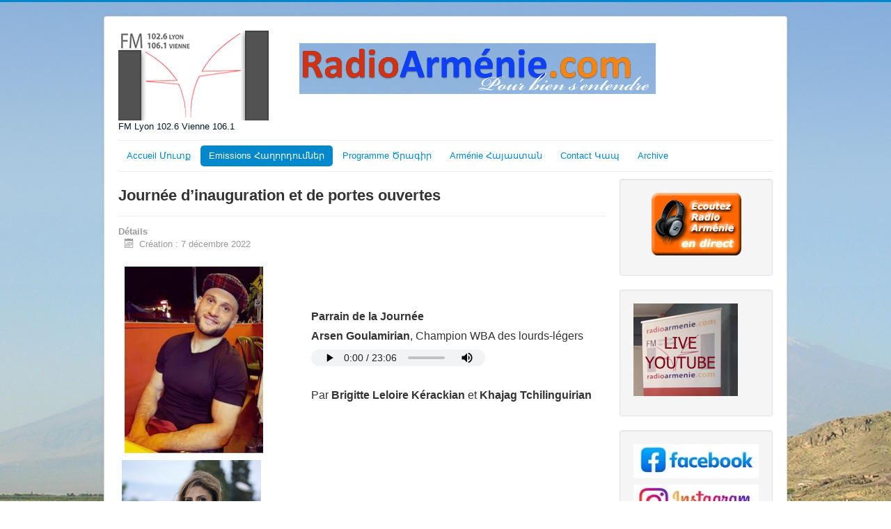

--- FILE ---
content_type: text/html; charset=utf-8
request_url: http://www.radioarmenie.com/2015-03-12-15-28-11/21-interview/3020-journee-d-inauguration-et-de-portes-ouvertes
body_size: 5277
content:
<!DOCTYPE html>
<html lang="fr-fr" dir="ltr">
<head>
	<meta name="viewport" content="width=device-width, initial-scale=1.0" />
	<meta charset="utf-8" />
	<base href="http://www.radioarmenie.com/2015-03-12-15-28-11/21-interview/3020-journee-d-inauguration-et-de-portes-ouvertes" />
	<meta name="keywords" content="arménie, armenia, hayastan, radio " />
	<meta name="author" content="Anait Nicolian" />
	<meta name="description" content="Radio Arménienne - Lyon FM 102.6 Vienne FM 106.1" />
	<meta name="generator" content="Joomla! - Open Source Content Management" />
	<title>Journée d’inauguration et de portes ouvertes</title>
	<link href="/templates/protostar/favicon.ico" rel="shortcut icon" type="image/vnd.microsoft.icon" />
	<link href="/plugins/content/jw_allvideos/jw_allvideos/tmpl/Classic/css/template.css?v=6.1.0" rel="stylesheet" />
	<link href="/plugins/system/jce/css/content.css?badb4208be409b1335b815dde676300e" rel="stylesheet" />
	<link href="/templates/protostar/css/template.css?e4e4cfd4b1c0796782dec887686de114" rel="stylesheet" />
	<style>

	body.site {
		border-top: 3px solid #0088cc;
		background-color: #f4f6f7;
	}
	a {
		color: #0088cc;
	}
	.nav-list > .active > a,
	.nav-list > .active > a:hover,
	.dropdown-menu li > a:hover,
	.dropdown-menu .active > a,
	.dropdown-menu .active > a:hover,
	.nav-pills > .active > a,
	.nav-pills > .active > a:hover,
	.btn-primary {
		background: #0088cc;
	}
	</style>
	<script type="application/json" class="joomla-script-options new">{"csrf.token":"c5c0647fa75365e10cd17bea51e27b07","system.paths":{"root":"","base":""},"system.keepalive":{"interval":3540000,"uri":"\/component\/ajax\/?format=json"}}</script>
	<script src="/plugins/content/jw_allvideos/jw_allvideos/includes/js/behaviour.js?v=6.1.0"></script>
	<script src="/media/jui/js/jquery.min.js?e4e4cfd4b1c0796782dec887686de114"></script>
	<script src="/media/jui/js/jquery-noconflict.js?e4e4cfd4b1c0796782dec887686de114"></script>
	<script src="/media/jui/js/jquery-migrate.min.js?e4e4cfd4b1c0796782dec887686de114"></script>
	<script src="/media/system/js/caption.js?e4e4cfd4b1c0796782dec887686de114"></script>
	<script src="/media/jui/js/bootstrap.min.js?e4e4cfd4b1c0796782dec887686de114"></script>
	<script src="/templates/protostar/js/template.js?e4e4cfd4b1c0796782dec887686de114"></script>
	<!--[if lt IE 9]><script src="/media/jui/js/html5.js?e4e4cfd4b1c0796782dec887686de114"></script><![endif]-->
	<script src="/media/system/js/core.js?e4e4cfd4b1c0796782dec887686de114"></script>
	<!--[if lt IE 9]><script src="/media/system/js/polyfill.event.js?e4e4cfd4b1c0796782dec887686de114"></script><![endif]-->
	<script src="/media/system/js/keepalive.js?e4e4cfd4b1c0796782dec887686de114"></script>
	<script>
jQuery(window).on('load',  function() {
				new JCaption('img.caption');
			});jQuery(function($){ initTooltips(); $("body").on("subform-row-add", initTooltips); function initTooltips (event, container) { container = container || document;$(container).find(".hasTooltip").tooltip({"html": true,"container": "body"});} });
	</script>
	<style type="text/css">body {background:#FFFFFF url(http://www.radioarmenie.com/images/body3.jpg) no-repeat center top fixed !important; background-size:cover !important;} </style>

</head>
<body class="site com_content view-article no-layout no-task itemid-102">
	<!-- Body -->
	<div class="body" id="top">
		<div class="container">
			<!-- Header -->
			<header class="header" role="banner">
				<div class="header-inner clearfix">
					<a class="brand pull-left" href="/">
						<img src="http://www.radioarmenie.com/images/logo-long.png" alt="Radio Arménie" />													<div class="site-description">FM Lyon 102.6 Vienne 106.1</div>											</a>
					<div class="header-search pull-right">
						
					</div>
				</div>
			</header>
							<nav class="navigation" role="navigation">
					<div class="navbar pull-left">
						<a class="btn btn-navbar collapsed" data-toggle="collapse" data-target=".nav-collapse">
							<span class="element-invisible">Basculer la navigation</span>
							<span class="icon-bar"></span>
							<span class="icon-bar"></span>
							<span class="icon-bar"></span>
						</a>
					</div>
					<div class="nav-collapse">
						<ul class="nav menu  nav-pills mod-list">
<li class="item-101 default"><a href="/" >Accueil  Մուտք</a></li><li class="item-102 current active"><a href="/2015-03-12-15-28-11" >Emissions Հաղորդումներ</a></li><li class="item-109"><a href="/images/radio/programmation.html" onclick="window.open(this.href, 'targetWindow', 'toolbar=no,location=no,status=no,menubar=no,scrollbars=yes,resizable=yes,'); return false;">Programme  Ծրագիր</a></li><li class="item-200"><a href="/armenie" >Arménie Հայաստան</a></li><li class="item-111"><a href="/contact" >Contact  Կապ</a></li><li class="item-217"><a href="/archive" >Archive</a></li></ul>

					</div>
				</nav>
						
			<div class="row-fluid">
								<main id="content" role="main" class="span9">
					<!-- Begin Content -->
					
					<div id="system-message-container">
	</div>

					<div class="item-page" itemscope itemtype="https://schema.org/Article">
	<meta itemprop="inLanguage" content="fr-FR" />
	
		
			<div class="page-header">
		<h2 itemprop="headline">
			Journée d’inauguration et de portes ouvertes		</h2>
							</div>
					
		
						<dl class="article-info muted">

		
			<dt class="article-info-term">
									Détails							</dt>

			
			
			
			
			
		
												<dd class="create">
					<span class="icon-calendar" aria-hidden="true"></span>
					<time datetime="2022-12-07T08:52:39+00:00" itemprop="dateCreated">
						Création : 7 décembre 2022					</time>
			</dd>			
			
						</dl>
	
	
		
								<div itemprop="articleBody">
		<table style="width: 100%; height: 100%; float: left;" cellspacing="5" cellpadding="5">
<tbody>
<tr>
<td>&nbsp;<img src="/images/Emissions/interview/arsen-goulamiryan.jpg" alt="arsen goulamiryan" width="199" height="268" /></td>
<td>
<p><strong><span style="font-size: 12pt;">Parrain de la Journée</span></strong></p>
<p><span style="font-size: 12pt;"><strong>Arsen Goulamirian</strong>, Champion WBA des lourds-légers</span></p>
<p><span style="font-size: 12pt;">

<!-- JoomlaWorks "AllVideos" Plugin (v6.1.0) starts here -->

<div class="avPlayerWrapper avAudio avNoPoster">
    <div style="width:250px;" class="avPlayerContainer">
        <div id="AVPlayerID_0_c11084ebd1cfde2eb5279ea9af2f200d" class="avPlayerBlock">
            <audio class="avPlayer" style="width:250px;height:24px;" src="/images/podcast/interview/brigitte-leloire-arsen-goulamiryan-avec-khajag.mp3" preload="metadata" controls controlsList="nodownload"></audio>        </div>
            </div>
</div>

<!-- JoomlaWorks "AllVideos" Plugin (v6.1.0) ends here -->

</span><span style="font-size: 12pt;"></span>&nbsp;</p>
<p><span style="font-size: 12pt;">Par <span class="alert-block accordion"><strong>Brigitte Leloire Kérackian</strong></span> et <strong>Khajag Tchilinguirian</strong></span></p>
</td>
</tr>
<tr>
<td><img src="/images/Emissions/interview/sibil2.jpg" alt="sibil2" width="200" height="300" />&nbsp;</td>
<td>
<p>&nbsp;<strong><span style="font-size: 12pt;">Sibil,&nbsp;</span></strong><span style="font-size: 12pt;">chanteuse arménienne</span></p>
<p><span style="font-size: 12pt;">

<!-- JoomlaWorks "AllVideos" Plugin (v6.1.0) starts here -->

<div class="avPlayerWrapper avAudio avNoPoster">
    <div style="width:250px;" class="avPlayerContainer">
        <div id="AVPlayerID_1_20ec3a04524d55a36217bfd9ee11dd98" class="avPlayerBlock">
            <audio class="avPlayer" style="width:250px;height:24px;" src="/images/podcast/interview/khajag-sibil.mp3" preload="metadata" controls controlsList="nodownload"></audio>        </div>
            </div>
</div>

<!-- JoomlaWorks "AllVideos" Plugin (v6.1.0) ends here -->

</span></p>
<p><span style="font-size: 12pt;">Par <strong>Khajag <strong>Tchilinguirian</strong><span style="font-size: 12pt;"></span></strong></span></p>
</td>
</tr>
<tr>
<td><img src="/images/Emissions/interview/anaidb.jpg" alt="anaidb" width="200" height="267" />&nbsp;</td>
<td>
<p><strong><span style="font-size: 12pt;">Anaïd B, </span></strong><span style="font-size: 12pt;">chanteuse auteure interprète</span></p>
<p><span style="font-size: 12pt;">

<!-- JoomlaWorks "AllVideos" Plugin (v6.1.0) starts here -->

<div class="avPlayerWrapper avAudio avNoPoster">
    <div style="width:250px;" class="avPlayerContainer">
        <div id="AVPlayerID_2_01551ec21922e4140d3fa0a9229e65ac" class="avPlayerBlock">
            <audio class="avPlayer" style="width:250px;height:24px;" src="/images/podcast/interview/arpine-anaid-b.mp3" preload="metadata" controls controlsList="nodownload"></audio>        </div>
            </div>
</div>

<!-- JoomlaWorks "AllVideos" Plugin (v6.1.0) ends here -->

</span></p>
<p><span style="font-size: 12pt;">Par <strong>Arpiné Khatchatryan</strong></span></p>
</td>
</tr>
<tr>
<td><img src="/images/Emissions/interview/come-narek.jpg" alt="come narek" width="200" height="267" />&nbsp;</td>
<td>
<p>&nbsp;<strong><span style="font-size: 12pt;">Côme Boyadjian et Narek Kodochian</span></strong></p>
<p><span style="font-size: 12pt;">

<!-- JoomlaWorks "AllVideos" Plugin (v6.1.0) starts here -->

<div class="avPlayerWrapper avAudio avNoPoster">
    <div style="width:250px;" class="avPlayerContainer">
        <div id="AVPlayerID_3_fe61099fada6c1400ac7e6bfea553a12" class="avPlayerBlock">
            <audio class="avPlayer" style="width:250px;height:24px;" src="/images/podcast/interview/come-narek-kodachian.mp3" preload="metadata" controls controlsList="nodownload"></audio>        </div>
            </div>
</div>

<!-- JoomlaWorks "AllVideos" Plugin (v6.1.0) ends here -->

</span></p>
</td>
</tr>
<tr>
<td><img src="/images/Emissions/interview/alexaniangazerian.JPG" alt="alexaniangazerian" width="200" height="150" />&nbsp;</td>
<td>
<p><span style="font-size: 12pt;"><strong>Charles Gazerian</strong>, <br /><strong>Alain Alexanian</strong>,&nbsp;Le chef étoilé</span></p>
<p><span style="font-size: 12pt;">

<!-- JoomlaWorks "AllVideos" Plugin (v6.1.0) starts here -->

<div class="avPlayerWrapper avAudio avNoPoster">
    <div style="width:250px;" class="avPlayerContainer">
        <div id="AVPlayerID_4_ab6c2939a3f460a3801fd026604975a9" class="avPlayerBlock">
            <audio class="avPlayer" style="width:250px;height:24px;" src="/images/podcast/interview/fabien-attias-hilda-charles-gazerian-alain-alexanian.mp3" preload="metadata" controls controlsList="nodownload"></audio>        </div>
            </div>
</div>

<!-- JoomlaWorks "AllVideos" Plugin (v6.1.0) ends here -->

</span>&nbsp;</p>
<p><span style="font-size: 12pt;">Par <strong>Fabien Attias et Hilda Tchoboian</strong></span></p>
</td>
</tr>
<tr>
<td>&nbsp;<img src="/images/radio/radio9.jpg" alt="radio9" width="200" height="150" /></td>
<td>&nbsp;<img src="/images/radio/radio6.jpg" alt="radio6" width="200" height="150" /><img src="/images/radio/radio8.jpg" alt="radio8" width="200" height="150" /></td>
</tr>
<tr>
<td>&nbsp;<img src="/images/Emissions/interview/Fabien_Attias.JPG" alt="Fabien Attias" width="200" height="150" /></td>
<td><img src="/images/Emissions/interview/brigitte-khajag.jpg" alt="brigitte khajag" width="300" height="168" /><br />&nbsp;</td>
</tr>
<tr>
<td>&nbsp;<img src="/images/radio/radio1.jpg" alt="radio1" width="250" height="141" /></td>
<td><img src="/images/radio/P1150630_-_copie.JPG" alt="P1150630 copie" width="200" height="150" />&nbsp;</td>
</tr>
<tr>
<td>&nbsp;</td>
<td>&nbsp;</td>
</tr>
<tr>
<td>&nbsp;</td>
<td>&nbsp;</td>
</tr>
</tbody>
</table>
<p>&nbsp;</p>
<p>&nbsp;</p> 	</div>

	
							</div>

					<div class="clearfix"></div>
					<div aria-label="Fil de navigation" role="navigation">
	<ul itemscope itemtype="https://schema.org/BreadcrumbList" class="breadcrumb">
					<li>
				Vous êtes ici : &#160;
			</li>
		
						<li itemprop="itemListElement" itemscope itemtype="https://schema.org/ListItem">
											<a itemprop="item" href="/" class="pathway"><span itemprop="name">Accueil</span></a>
					
											<span class="divider">
							<img src="/media/system/images/arrow.png" alt="" />						</span>
										<meta itemprop="position" content="1">
				</li>
							<li itemprop="itemListElement" itemscope itemtype="https://schema.org/ListItem">
											<a itemprop="item" href="/2015-03-12-15-28-11" class="pathway"><span itemprop="name">Emissions Հաղորդումներ</span></a>
					
											<span class="divider">
							<img src="/media/system/images/arrow.png" alt="" />						</span>
										<meta itemprop="position" content="2">
				</li>
							<li itemprop="itemListElement" itemscope itemtype="https://schema.org/ListItem">
											<a itemprop="item" href="/2015-03-12-15-28-11/21-interview" class="pathway"><span itemprop="name">Interviews</span></a>
					
											<span class="divider">
							<img src="/media/system/images/arrow.png" alt="" />						</span>
										<meta itemprop="position" content="3">
				</li>
							<li itemprop="itemListElement" itemscope itemtype="https://schema.org/ListItem" class="active">
					<span itemprop="name">
						Journée d’inauguration et de portes ouvertes					</span>
					<meta itemprop="position" content="4">
				</li>
				</ul>
</div>


<div class="custom"  >
	<p style="text-align: center;"><br /><br /><strong><span style="font-size: 14pt; font-family: georgia, palatino;"></span><span style="font-size: 14pt; font-family: georgia, palatino;">Toute l'équipe de Radio Arménie </span></strong><br /><strong><span style="font-size: 14pt; font-family: georgia, palatino;">vous remercie chaleureusement pour votre générosité</span></strong><br /><br /><span style="font-family: georgia, palatino;"><span style="font-size: 18.6667px;"><b>40ans&nbsp;</b></span></span><br /><strong><span style="font-size: 14pt; font-family: georgia, palatino;">grâce à vous</span></strong><br /><br /><br /><br /><br /></p></div>

					<!-- End Content -->
				</main>
									<div id="aside" class="span3">
						<!-- Begin Right Sidebar -->
						<div class="well ">

<div class="custom"  >
	<p style="text-align: center;"><a href="http://direct.radioarmenie.com:9029/stream" target="_blank" rel="noopener" title="Diffusion en direct"><img src="/images/radio/powered_by.png" alt="powered by" style="display: block; margin-left: auto; margin-right: auto;" /></a></p></div>
</div><div class="well ">

<div class="custom"  >
	<p><a href="https://www.youtube.com/channel/UCyyD9awbsU_znEMS_ZD7iuQ/videos" target="_blank"><img src="/images/radio/youtube-live.png" alt="youtube live" /></a></p></div>
</div><div class="well ">

<div class="custom"  >
	<p><a href="https://www.facebook.com/radioarmenie"><img src="/images/icons/logo_f.jpg" alt="logo f" width="203" height="55" /></a></p>
<p><a href="https://www.instagram.com/radioarmenie/"><img src="/images/icons/logo_insta.jpg" alt="logo insta" width="200" height="56" /></a></p>
<p><a href="https://www.youtube.com/channel/UCiYg_vXuY-I80x8XCfCJ8og"><img src="/images/icons/logo_youtub.jpg" alt="logo youtub" width="200" height="51" /></a></p></div>
</div><div class="well "><h3 class="page-header">SOUTENEZ Radio Arménie</h3>

<div class="custom"  >
	<p><a href="https://www.helloasso.com/associations/radio-armenie/formulaires/2"><img src="/images/radio/helloasso-site.jpg" alt="helloasso site" width="200" height="42" /></a></p></div>
</div><div class="well "><h3 class="page-header">Journée Portes-ouvertes</h3>

<div class="custom"  >
	<p><a href="/2015-03-12-15-28-11/21-interview/3020-journee-d-inauguration-et-de-portes-ouvertes"><img src="/images/radio/IMG_20221012_100318.jpg" alt="IMG 20221012 100318" width="200" height="267" /><span class="addtocalendar atc-style-menu-wb"></span></a><a id="" class="atcb-link" tabindex="1"> </a></p></div>
</div><div class="well "><h3 class="page-header">Rubriques</h3><ul class="nav menu mod-list">
<li class="item-112"><a href="/animateurs" >Animateurs Հաղորդավար, մեկնաբաններ</a></li><li class="item-115"><a href="/histoire-de-radio-armenie" >La Radio  Ձայնասփիւռը</a></li></ul>
</div><div class="well "><h3 class="page-header">Connexion</h3><form action="/2015-03-12-15-28-11" method="post" id="login-form" class="form-inline">
		<div class="userdata">
		<div id="form-login-username" class="control-group">
			<div class="controls">
									<div class="input-prepend">
						<span class="add-on">
							<span class="icon-user hasTooltip" title="Identifiant"></span>
							<label for="modlgn-username" class="element-invisible">Identifiant</label>
						</span>
						<input id="modlgn-username" type="text" name="username" class="input-small" tabindex="0" size="18" placeholder="Identifiant" />
					</div>
							</div>
		</div>
		<div id="form-login-password" class="control-group">
			<div class="controls">
									<div class="input-prepend">
						<span class="add-on">
							<span class="icon-lock hasTooltip" title="Mot de passe">
							</span>
								<label for="modlgn-passwd" class="element-invisible">Mot de passe							</label>
						</span>
						<input id="modlgn-passwd" type="password" name="password" class="input-small" tabindex="0" size="18" placeholder="Mot de passe" />
					</div>
							</div>
		</div>
						<div id="form-login-remember" class="control-group checkbox">
			<label for="modlgn-remember" class="control-label">Se souvenir de moi</label> <input id="modlgn-remember" type="checkbox" name="remember" class="inputbox" value="yes"/>
		</div>
				<div id="form-login-submit" class="control-group">
			<div class="controls">
				<button type="submit" tabindex="0" name="Submit" class="btn btn-primary login-button">Connexion</button>
			</div>
		</div>
					<ul class="unstyled">
							<li>
					<a href="/component/users/?view=remind&amp;Itemid=101">
					Identifiant oublié ?</a>
				</li>
				<li>
					<a href="/component/users/?view=reset&amp;Itemid=101">
					Mot de passe oublié ?</a>
				</li>
			</ul>
		<input type="hidden" name="option" value="com_users" />
		<input type="hidden" name="task" value="user.login" />
		<input type="hidden" name="return" value="aHR0cDovL3d3dy5yYWRpb2FybWVuaWUuY29tLzIwMTUtMDMtMTItMTUtMjgtMTEvMjEtaW50ZXJ2aWV3LzMwMjAtam91cm5lZS1kLWluYXVndXJhdGlvbi1ldC1kZS1wb3J0ZXMtb3V2ZXJ0ZXM=" />
		<input type="hidden" name="c5c0647fa75365e10cd17bea51e27b07" value="1" />	</div>
	</form>
</div>
						<!-- End Right Sidebar -->
					</div>
							</div>
		</div>
	</div>
	<!-- Footer -->
	<footer class="footer" role="contentinfo">
		<div class="container">
			<hr />
			
			<p class="pull-right">
				<a href="#top" id="back-top">
					Haut de page				</a>
			</p>
			<p>
				&copy; 2026 Radio Arménie			</p>
		</div>
	</footer>
	                
</body>
</html>
